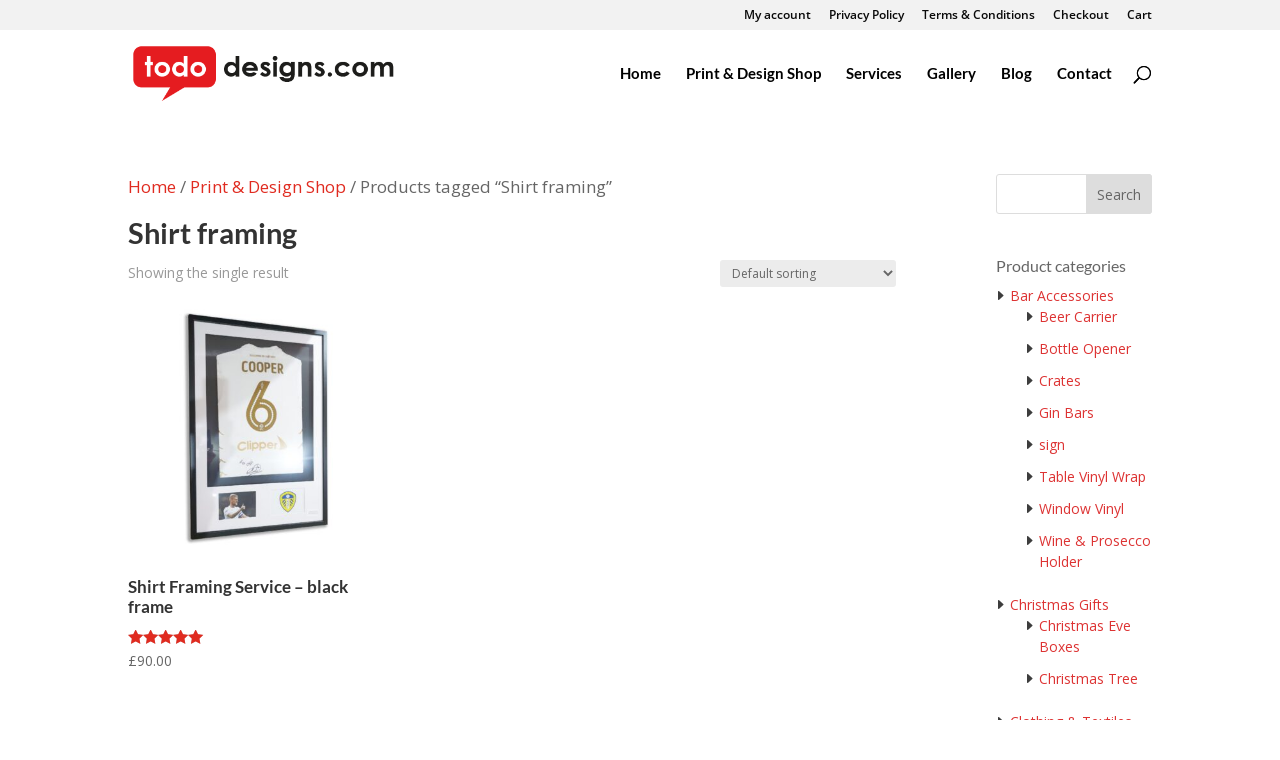

--- FILE ---
content_type: text/css
request_url: https://tododesigns.com/wp-content/plugins/helloprint/assets/wp/css/filepond-plugin-pdf-preview.min.css?ver=2.1.2
body_size: 378
content:
/*!
 * FilePondPluginPdfPreview 1.0.2
 * Licensed under MIT, https://opensource.org/licenses/MIT/
 * Please visit undefined for details.
 */

/* eslint-disable */
.filepond--pdf-preview-wrapper{position:absolute;left:0;top:0;right:0;height:100%;margin:0;border-radius:.45em;overflow:hidden;background:rgba(0,0,0,.01);pointer-events:auto}.filepond--pdf-preview-wrapper:before{content:" ";position:absolute;width:100%;height:2em;background:-moz-linear-gradient(top,#000 0,transparent 100%);background:-webkit-linear-gradient(top,#000,transparent);background:linear-gradient(180deg,#000 0,transparent);filter:progid:DXImageTransform.Microsoft.gradient(startColorstr="#000000",endColorstr="#00000000",GradientType=0);z-index:3}.filepond--pdf-preview{position:relative;z-index:1;display:block;width:100%;height:100%;-webkit-transform-origin:center center;transform-origin:center center;will-change:transform,opacity}.filepond--pdf-preview #outerContainer #mainContainer div.toolbar{display:none!important}.filepond--pdf-preview #outerContainer #mainContainer #viewerContainer{top:0!important}